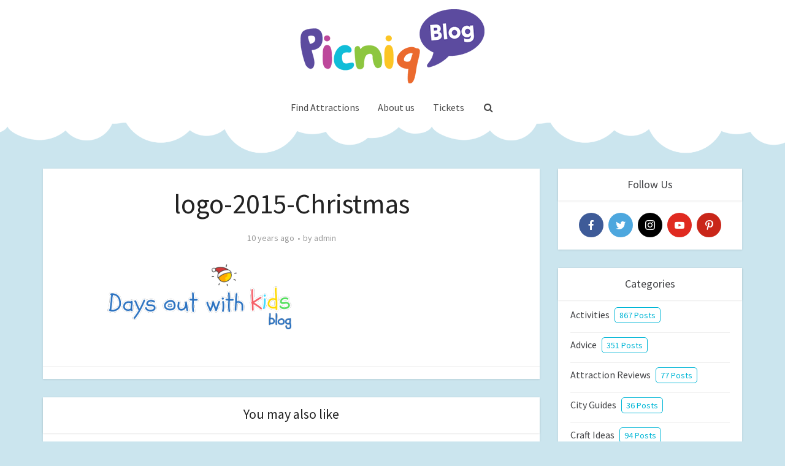

--- FILE ---
content_type: text/html; charset=UTF-8
request_url: https://blog.picniq.co.uk/where-to-meet-a-real-rudolph-this-christmas/logo-2015-christmas/
body_size: 18274
content:
<!DOCTYPE html>
<html lang="en-US" class="no-js no-svg">

<head>

<meta http-equiv="Content-Type" content="text/html; charset=UTF-8" />
<meta name="viewport" content="user-scalable=yes, width=device-width, initial-scale=1.0, maximum-scale=1, minimum-scale=1">
<link rel="profile" href="https://gmpg.org/xfn/11" />

<!-- Manifest added by SuperPWA - Progressive Web Apps Plugin For WordPress -->
<link rel="manifest" href="/superpwa-manifest-nginx.json">
<meta name="theme-color" content="#ffffff">
<!-- / SuperPWA.com -->
<meta name='robots' content='index, follow, max-image-preview:large, max-snippet:-1, max-video-preview:-1' />

	<!-- This site is optimized with the Yoast SEO plugin v19.13 - https://yoast.com/wordpress/plugins/seo/ -->
	<title>logo-2015-Christmas - Picniq Blog</title>
	<link rel="canonical" href="https://blog.picniq.co.uk/where-to-meet-a-real-rudolph-this-christmas/logo-2015-christmas/" />
	<meta property="og:locale" content="en_US" />
	<meta property="og:type" content="article" />
	<meta property="og:title" content="logo-2015-Christmas - Picniq Blog" />
	<meta property="og:url" content="https://blog.picniq.co.uk/where-to-meet-a-real-rudolph-this-christmas/logo-2015-christmas/" />
	<meta property="og:site_name" content="Picniq Blog" />
	<meta property="article:publisher" content="https://www.facebook.com/PicniqUK" />
	<meta property="article:modified_time" content="2015-12-01T11:04:17+00:00" />
	<meta property="og:image" content="https://blog.picniq.co.uk/where-to-meet-a-real-rudolph-this-christmas/logo-2015-christmas" />
	<meta property="og:image:width" content="436" />
	<meta property="og:image:height" content="155" />
	<meta property="og:image:type" content="image/png" />
	<meta name="twitter:card" content="summary_large_image" />
	<meta name="twitter:site" content="@PicniqUK" />
	<script type="application/ld+json" class="yoast-schema-graph">{"@context":"https://schema.org","@graph":[{"@type":"WebPage","@id":"https://blog.picniq.co.uk/where-to-meet-a-real-rudolph-this-christmas/logo-2015-christmas/","url":"https://blog.picniq.co.uk/where-to-meet-a-real-rudolph-this-christmas/logo-2015-christmas/","name":"logo-2015-Christmas - Picniq Blog","isPartOf":{"@id":"https://blog.picniq.co.uk/#website"},"primaryImageOfPage":{"@id":"https://blog.picniq.co.uk/where-to-meet-a-real-rudolph-this-christmas/logo-2015-christmas/#primaryimage"},"image":{"@id":"https://blog.picniq.co.uk/where-to-meet-a-real-rudolph-this-christmas/logo-2015-christmas/#primaryimage"},"thumbnailUrl":"https://blog.picniq.co.uk/wp-content/uploads/2015/12/logo-2015-Christmas.png","datePublished":"2015-12-01T09:37:43+00:00","dateModified":"2015-12-01T11:04:17+00:00","breadcrumb":{"@id":"https://blog.picniq.co.uk/where-to-meet-a-real-rudolph-this-christmas/logo-2015-christmas/#breadcrumb"},"inLanguage":"en-US","potentialAction":[{"@type":"ReadAction","target":["https://blog.picniq.co.uk/where-to-meet-a-real-rudolph-this-christmas/logo-2015-christmas/"]}]},{"@type":"ImageObject","inLanguage":"en-US","@id":"https://blog.picniq.co.uk/where-to-meet-a-real-rudolph-this-christmas/logo-2015-christmas/#primaryimage","url":"https://blog.picniq.co.uk/wp-content/uploads/2015/12/logo-2015-Christmas.png","contentUrl":"https://blog.picniq.co.uk/wp-content/uploads/2015/12/logo-2015-Christmas.png","width":436,"height":155},{"@type":"BreadcrumbList","@id":"https://blog.picniq.co.uk/where-to-meet-a-real-rudolph-this-christmas/logo-2015-christmas/#breadcrumb","itemListElement":[{"@type":"ListItem","position":1,"name":"Home","item":"https://blog.picniq.co.uk/"},{"@type":"ListItem","position":2,"name":"Where To Meet A Real Rudolph This Christmas","item":"https://blog.picniq.co.uk/where-to-meet-a-real-rudolph-this-christmas/"},{"@type":"ListItem","position":3,"name":"logo-2015-Christmas"}]},{"@type":"WebSite","@id":"https://blog.picniq.co.uk/#website","url":"https://blog.picniq.co.uk/","name":"Picniq Blog","description":"View great activity inspiration, craft and days out ideas on the Picniq Blog","potentialAction":[{"@type":"SearchAction","target":{"@type":"EntryPoint","urlTemplate":"https://blog.picniq.co.uk/?s={search_term_string}"},"query-input":"required name=search_term_string"}],"inLanguage":"en-US"}]}</script>
	<!-- / Yoast SEO plugin. -->


<script type="71539446797778216eb3f0da-application/javascript">console.log('PixelYourSite Free version 9.3.2');</script>
<link rel='dns-prefetch' href='//fonts.googleapis.com' />
<link rel='dns-prefetch' href='//cdn.openshareweb.com' />
<link rel='dns-prefetch' href='//cdn.shareaholic.net' />
<link rel='dns-prefetch' href='//www.shareaholic.net' />
<link rel='dns-prefetch' href='//analytics.shareaholic.com' />
<link rel='dns-prefetch' href='//recs.shareaholic.com' />
<link rel='dns-prefetch' href='//partner.shareaholic.com' />
<link rel="alternate" type="application/rss+xml" title="Picniq Blog &raquo; Feed" href="https://blog.picniq.co.uk/feed/" />
<link rel="alternate" type="application/rss+xml" title="Picniq Blog &raquo; Comments Feed" href="https://blog.picniq.co.uk/comments/feed/" />
<!-- Shareaholic - https://www.shareaholic.com -->
<link rel='preload' href='//cdn.shareaholic.net/assets/pub/shareaholic.js' as='script'/>
<script data-no-minify='1' data-cfasync='false'>
_SHR_SETTINGS = {"endpoints":{"local_recs_url":"https:\/\/blog.picniq.co.uk\/wp-admin\/admin-ajax.php?action=shareaholic_permalink_related","ajax_url":"https:\/\/blog.picniq.co.uk\/wp-admin\/admin-ajax.php","share_counts_url":"https:\/\/blog.picniq.co.uk\/wp-admin\/admin-ajax.php?action=shareaholic_share_counts_api"},"site_id":"2f986f98b14a4917b1f29f043ebabcc6","url_components":{"year":"2015","monthnum":"12","day":"01","hour":"09","minute":"37","second":"43","post_id":"8266","postname":"logo-2015-christmas","category":"activities"}};
</script>
<script data-no-minify='1' data-cfasync='false' src='//cdn.shareaholic.net/assets/pub/shareaholic.js' data-shr-siteid='2f986f98b14a4917b1f29f043ebabcc6' async ></script>

<!-- Shareaholic Content Tags -->
<meta name='shareaholic:site_name' content='Picniq Blog' />
<meta name='shareaholic:language' content='en-US' />
<meta name='shareaholic:url' content='https://blog.picniq.co.uk/where-to-meet-a-real-rudolph-this-christmas/logo-2015-christmas/' />
<meta name='shareaholic:keywords' content='cat:days out ideas, cat:festive fun, cat:themed fun, type:attachment' />
<meta name='shareaholic:article_published_time' content='2015-12-01T09:37:43+00:00' />
<meta name='shareaholic:article_modified_time' content='2015-12-01T11:04:17+00:00' />
<meta name='shareaholic:shareable_page' content='true' />
<meta name='shareaholic:article_visibility' content='private' />
<meta name='shareaholic:article_author_name' content='admin' />
<meta name='shareaholic:site_id' content='2f986f98b14a4917b1f29f043ebabcc6' />
<meta name='shareaholic:wp_version' content='9.7.13' />

<!-- Shareaholic Content Tags End -->

<!-- Shareaholic Open Graph Tags -->
<meta property='og:image' content='https://blog.picniq.co.uk/wp-content/uploads/2015/12/logo-2015-Christmas-150x150.png' />
<!-- Shareaholic Open Graph Tags End -->
<script type="71539446797778216eb3f0da-text/javascript">
window._wpemojiSettings = {"baseUrl":"https:\/\/s.w.org\/images\/core\/emoji\/14.0.0\/72x72\/","ext":".png","svgUrl":"https:\/\/s.w.org\/images\/core\/emoji\/14.0.0\/svg\/","svgExt":".svg","source":{"concatemoji":"https:\/\/blog.picniq.co.uk\/wp-includes\/js\/wp-emoji-release.min.js?ver=6.1.9"}};
/*! This file is auto-generated */
!function(e,a,t){var n,r,o,i=a.createElement("canvas"),p=i.getContext&&i.getContext("2d");function s(e,t){var a=String.fromCharCode,e=(p.clearRect(0,0,i.width,i.height),p.fillText(a.apply(this,e),0,0),i.toDataURL());return p.clearRect(0,0,i.width,i.height),p.fillText(a.apply(this,t),0,0),e===i.toDataURL()}function c(e){var t=a.createElement("script");t.src=e,t.defer=t.type="text/javascript",a.getElementsByTagName("head")[0].appendChild(t)}for(o=Array("flag","emoji"),t.supports={everything:!0,everythingExceptFlag:!0},r=0;r<o.length;r++)t.supports[o[r]]=function(e){if(p&&p.fillText)switch(p.textBaseline="top",p.font="600 32px Arial",e){case"flag":return s([127987,65039,8205,9895,65039],[127987,65039,8203,9895,65039])?!1:!s([55356,56826,55356,56819],[55356,56826,8203,55356,56819])&&!s([55356,57332,56128,56423,56128,56418,56128,56421,56128,56430,56128,56423,56128,56447],[55356,57332,8203,56128,56423,8203,56128,56418,8203,56128,56421,8203,56128,56430,8203,56128,56423,8203,56128,56447]);case"emoji":return!s([129777,127995,8205,129778,127999],[129777,127995,8203,129778,127999])}return!1}(o[r]),t.supports.everything=t.supports.everything&&t.supports[o[r]],"flag"!==o[r]&&(t.supports.everythingExceptFlag=t.supports.everythingExceptFlag&&t.supports[o[r]]);t.supports.everythingExceptFlag=t.supports.everythingExceptFlag&&!t.supports.flag,t.DOMReady=!1,t.readyCallback=function(){t.DOMReady=!0},t.supports.everything||(n=function(){t.readyCallback()},a.addEventListener?(a.addEventListener("DOMContentLoaded",n,!1),e.addEventListener("load",n,!1)):(e.attachEvent("onload",n),a.attachEvent("onreadystatechange",function(){"complete"===a.readyState&&t.readyCallback()})),(e=t.source||{}).concatemoji?c(e.concatemoji):e.wpemoji&&e.twemoji&&(c(e.twemoji),c(e.wpemoji)))}(window,document,window._wpemojiSettings);
</script>
<style type="text/css">
img.wp-smiley,
img.emoji {
	display: inline !important;
	border: none !important;
	box-shadow: none !important;
	height: 1em !important;
	width: 1em !important;
	margin: 0 0.07em !important;
	vertical-align: -0.1em !important;
	background: none !important;
	padding: 0 !important;
}
</style>
	<link rel='stylesheet' id='wp-block-library-css' href='https://blog.picniq.co.uk/wp-includes/css/dist/block-library/style.min.css?ver=6.1.9' type='text/css' media='all' />
<link rel='stylesheet' id='bb-tcs-editor-style-shared-css' href='https://blog.picniq.co.uk/wp-content/editor-style-shared.css' type='text/css' media='all' />
<link rel='stylesheet' id='classic-theme-styles-css' href='https://blog.picniq.co.uk/wp-includes/css/classic-themes.min.css?ver=1' type='text/css' media='all' />
<style id='global-styles-inline-css' type='text/css'>
body{--wp--preset--color--black: #000000;--wp--preset--color--cyan-bluish-gray: #abb8c3;--wp--preset--color--white: #ffffff;--wp--preset--color--pale-pink: #f78da7;--wp--preset--color--vivid-red: #cf2e2e;--wp--preset--color--luminous-vivid-orange: #ff6900;--wp--preset--color--luminous-vivid-amber: #fcb900;--wp--preset--color--light-green-cyan: #7bdcb5;--wp--preset--color--vivid-green-cyan: #00d084;--wp--preset--color--pale-cyan-blue: #8ed1fc;--wp--preset--color--vivid-cyan-blue: #0693e3;--wp--preset--color--vivid-purple: #9b51e0;--wp--preset--color--vce-acc: #33c3ff;--wp--preset--color--vce-meta: #9b9b9b;--wp--preset--color--vce-txt: #444444;--wp--preset--color--vce-bg: #ffffff;--wp--preset--color--vce-cat-0: ;--wp--preset--gradient--vivid-cyan-blue-to-vivid-purple: linear-gradient(135deg,rgba(6,147,227,1) 0%,rgb(155,81,224) 100%);--wp--preset--gradient--light-green-cyan-to-vivid-green-cyan: linear-gradient(135deg,rgb(122,220,180) 0%,rgb(0,208,130) 100%);--wp--preset--gradient--luminous-vivid-amber-to-luminous-vivid-orange: linear-gradient(135deg,rgba(252,185,0,1) 0%,rgba(255,105,0,1) 100%);--wp--preset--gradient--luminous-vivid-orange-to-vivid-red: linear-gradient(135deg,rgba(255,105,0,1) 0%,rgb(207,46,46) 100%);--wp--preset--gradient--very-light-gray-to-cyan-bluish-gray: linear-gradient(135deg,rgb(238,238,238) 0%,rgb(169,184,195) 100%);--wp--preset--gradient--cool-to-warm-spectrum: linear-gradient(135deg,rgb(74,234,220) 0%,rgb(151,120,209) 20%,rgb(207,42,186) 40%,rgb(238,44,130) 60%,rgb(251,105,98) 80%,rgb(254,248,76) 100%);--wp--preset--gradient--blush-light-purple: linear-gradient(135deg,rgb(255,206,236) 0%,rgb(152,150,240) 100%);--wp--preset--gradient--blush-bordeaux: linear-gradient(135deg,rgb(254,205,165) 0%,rgb(254,45,45) 50%,rgb(107,0,62) 100%);--wp--preset--gradient--luminous-dusk: linear-gradient(135deg,rgb(255,203,112) 0%,rgb(199,81,192) 50%,rgb(65,88,208) 100%);--wp--preset--gradient--pale-ocean: linear-gradient(135deg,rgb(255,245,203) 0%,rgb(182,227,212) 50%,rgb(51,167,181) 100%);--wp--preset--gradient--electric-grass: linear-gradient(135deg,rgb(202,248,128) 0%,rgb(113,206,126) 100%);--wp--preset--gradient--midnight: linear-gradient(135deg,rgb(2,3,129) 0%,rgb(40,116,252) 100%);--wp--preset--duotone--dark-grayscale: url('#wp-duotone-dark-grayscale');--wp--preset--duotone--grayscale: url('#wp-duotone-grayscale');--wp--preset--duotone--purple-yellow: url('#wp-duotone-purple-yellow');--wp--preset--duotone--blue-red: url('#wp-duotone-blue-red');--wp--preset--duotone--midnight: url('#wp-duotone-midnight');--wp--preset--duotone--magenta-yellow: url('#wp-duotone-magenta-yellow');--wp--preset--duotone--purple-green: url('#wp-duotone-purple-green');--wp--preset--duotone--blue-orange: url('#wp-duotone-blue-orange');--wp--preset--font-size--small: 13px;--wp--preset--font-size--medium: 20px;--wp--preset--font-size--large: 21px;--wp--preset--font-size--x-large: 42px;--wp--preset--font-size--normal: 16px;--wp--preset--font-size--huge: 28px;--wp--preset--spacing--20: 0.44rem;--wp--preset--spacing--30: 0.67rem;--wp--preset--spacing--40: 1rem;--wp--preset--spacing--50: 1.5rem;--wp--preset--spacing--60: 2.25rem;--wp--preset--spacing--70: 3.38rem;--wp--preset--spacing--80: 5.06rem;}:where(.is-layout-flex){gap: 0.5em;}body .is-layout-flow > .alignleft{float: left;margin-inline-start: 0;margin-inline-end: 2em;}body .is-layout-flow > .alignright{float: right;margin-inline-start: 2em;margin-inline-end: 0;}body .is-layout-flow > .aligncenter{margin-left: auto !important;margin-right: auto !important;}body .is-layout-constrained > .alignleft{float: left;margin-inline-start: 0;margin-inline-end: 2em;}body .is-layout-constrained > .alignright{float: right;margin-inline-start: 2em;margin-inline-end: 0;}body .is-layout-constrained > .aligncenter{margin-left: auto !important;margin-right: auto !important;}body .is-layout-constrained > :where(:not(.alignleft):not(.alignright):not(.alignfull)){max-width: var(--wp--style--global--content-size);margin-left: auto !important;margin-right: auto !important;}body .is-layout-constrained > .alignwide{max-width: var(--wp--style--global--wide-size);}body .is-layout-flex{display: flex;}body .is-layout-flex{flex-wrap: wrap;align-items: center;}body .is-layout-flex > *{margin: 0;}:where(.wp-block-columns.is-layout-flex){gap: 2em;}.has-black-color{color: var(--wp--preset--color--black) !important;}.has-cyan-bluish-gray-color{color: var(--wp--preset--color--cyan-bluish-gray) !important;}.has-white-color{color: var(--wp--preset--color--white) !important;}.has-pale-pink-color{color: var(--wp--preset--color--pale-pink) !important;}.has-vivid-red-color{color: var(--wp--preset--color--vivid-red) !important;}.has-luminous-vivid-orange-color{color: var(--wp--preset--color--luminous-vivid-orange) !important;}.has-luminous-vivid-amber-color{color: var(--wp--preset--color--luminous-vivid-amber) !important;}.has-light-green-cyan-color{color: var(--wp--preset--color--light-green-cyan) !important;}.has-vivid-green-cyan-color{color: var(--wp--preset--color--vivid-green-cyan) !important;}.has-pale-cyan-blue-color{color: var(--wp--preset--color--pale-cyan-blue) !important;}.has-vivid-cyan-blue-color{color: var(--wp--preset--color--vivid-cyan-blue) !important;}.has-vivid-purple-color{color: var(--wp--preset--color--vivid-purple) !important;}.has-black-background-color{background-color: var(--wp--preset--color--black) !important;}.has-cyan-bluish-gray-background-color{background-color: var(--wp--preset--color--cyan-bluish-gray) !important;}.has-white-background-color{background-color: var(--wp--preset--color--white) !important;}.has-pale-pink-background-color{background-color: var(--wp--preset--color--pale-pink) !important;}.has-vivid-red-background-color{background-color: var(--wp--preset--color--vivid-red) !important;}.has-luminous-vivid-orange-background-color{background-color: var(--wp--preset--color--luminous-vivid-orange) !important;}.has-luminous-vivid-amber-background-color{background-color: var(--wp--preset--color--luminous-vivid-amber) !important;}.has-light-green-cyan-background-color{background-color: var(--wp--preset--color--light-green-cyan) !important;}.has-vivid-green-cyan-background-color{background-color: var(--wp--preset--color--vivid-green-cyan) !important;}.has-pale-cyan-blue-background-color{background-color: var(--wp--preset--color--pale-cyan-blue) !important;}.has-vivid-cyan-blue-background-color{background-color: var(--wp--preset--color--vivid-cyan-blue) !important;}.has-vivid-purple-background-color{background-color: var(--wp--preset--color--vivid-purple) !important;}.has-black-border-color{border-color: var(--wp--preset--color--black) !important;}.has-cyan-bluish-gray-border-color{border-color: var(--wp--preset--color--cyan-bluish-gray) !important;}.has-white-border-color{border-color: var(--wp--preset--color--white) !important;}.has-pale-pink-border-color{border-color: var(--wp--preset--color--pale-pink) !important;}.has-vivid-red-border-color{border-color: var(--wp--preset--color--vivid-red) !important;}.has-luminous-vivid-orange-border-color{border-color: var(--wp--preset--color--luminous-vivid-orange) !important;}.has-luminous-vivid-amber-border-color{border-color: var(--wp--preset--color--luminous-vivid-amber) !important;}.has-light-green-cyan-border-color{border-color: var(--wp--preset--color--light-green-cyan) !important;}.has-vivid-green-cyan-border-color{border-color: var(--wp--preset--color--vivid-green-cyan) !important;}.has-pale-cyan-blue-border-color{border-color: var(--wp--preset--color--pale-cyan-blue) !important;}.has-vivid-cyan-blue-border-color{border-color: var(--wp--preset--color--vivid-cyan-blue) !important;}.has-vivid-purple-border-color{border-color: var(--wp--preset--color--vivid-purple) !important;}.has-vivid-cyan-blue-to-vivid-purple-gradient-background{background: var(--wp--preset--gradient--vivid-cyan-blue-to-vivid-purple) !important;}.has-light-green-cyan-to-vivid-green-cyan-gradient-background{background: var(--wp--preset--gradient--light-green-cyan-to-vivid-green-cyan) !important;}.has-luminous-vivid-amber-to-luminous-vivid-orange-gradient-background{background: var(--wp--preset--gradient--luminous-vivid-amber-to-luminous-vivid-orange) !important;}.has-luminous-vivid-orange-to-vivid-red-gradient-background{background: var(--wp--preset--gradient--luminous-vivid-orange-to-vivid-red) !important;}.has-very-light-gray-to-cyan-bluish-gray-gradient-background{background: var(--wp--preset--gradient--very-light-gray-to-cyan-bluish-gray) !important;}.has-cool-to-warm-spectrum-gradient-background{background: var(--wp--preset--gradient--cool-to-warm-spectrum) !important;}.has-blush-light-purple-gradient-background{background: var(--wp--preset--gradient--blush-light-purple) !important;}.has-blush-bordeaux-gradient-background{background: var(--wp--preset--gradient--blush-bordeaux) !important;}.has-luminous-dusk-gradient-background{background: var(--wp--preset--gradient--luminous-dusk) !important;}.has-pale-ocean-gradient-background{background: var(--wp--preset--gradient--pale-ocean) !important;}.has-electric-grass-gradient-background{background: var(--wp--preset--gradient--electric-grass) !important;}.has-midnight-gradient-background{background: var(--wp--preset--gradient--midnight) !important;}.has-small-font-size{font-size: var(--wp--preset--font-size--small) !important;}.has-medium-font-size{font-size: var(--wp--preset--font-size--medium) !important;}.has-large-font-size{font-size: var(--wp--preset--font-size--large) !important;}.has-x-large-font-size{font-size: var(--wp--preset--font-size--x-large) !important;}
.wp-block-navigation a:where(:not(.wp-element-button)){color: inherit;}
:where(.wp-block-columns.is-layout-flex){gap: 2em;}
.wp-block-pullquote{font-size: 1.5em;line-height: 1.6;}
</style>
<link rel='stylesheet' id='contact-form-7-css' href='https://blog.picniq.co.uk/wp-content/plugins/contact-form-7/includes/css/styles.css?ver=5.7.2' type='text/css' media='all' />
<link rel='stylesheet' id='mabel-wheel-of-fortune-css' href='https://blog.picniq.co.uk/wp-content/plugins/mabel-wheel-of-fortune/public/css/public.min.css?ver=3.2.8' type='text/css' media='all' />
<link rel='stylesheet' id='vce-fonts-css' href='https://fonts.googleapis.com/css?family=Source+Sans+Pro%3A400&#038;subset=latin&#038;ver=2.9.2' type='text/css' media='all' />
<link rel='stylesheet' id='vce-style-css' href='https://blog.picniq.co.uk/wp-content/themes/voice/assets/css/min.css?ver=2.9.2' type='text/css' media='all' />
<style id='vce-style-inline-css' type='text/css'>
body, button, input, select, textarea {font-size: 1.6rem;}.vce-single .entry-headline p{font-size: 2.2rem;}.main-navigation a{font-size: 1.6rem;}.sidebar .widget-title{font-size: 1.8rem;}.sidebar .widget, .vce-lay-c .entry-content, .vce-lay-h .entry-content {font-size: 1.4rem;}.vce-featured-link-article{font-size: 5.2rem;}.vce-featured-grid-big.vce-featured-grid .vce-featured-link-article{font-size: 3.4rem;}.vce-featured-grid .vce-featured-link-article{font-size: 2.2rem;}h1 { font-size: 4.5rem; }h2 { font-size: 3.5rem; }h3 { font-size: 3.0rem; }h4 { font-size: 2.5rem; }h5 { font-size: 2.0rem; }h6 { font-size: 1.8rem; }.comment-reply-title, .main-box-title{font-size: 2.2rem;}h1.entry-title{font-size: 4.5rem;}.vce-lay-a .entry-title a{font-size: 3.4rem;}.vce-lay-b .entry-title{font-size: 2.4rem;}.vce-lay-c .entry-title, .vce-sid-none .vce-lay-c .entry-title{font-size: 2.2rem;}.vce-lay-d .entry-title{font-size: 1.5rem;}.vce-lay-e .entry-title{font-size: 1.4rem;}.vce-lay-f .entry-title{font-size: 1.4rem;}.vce-lay-g .entry-title a, .vce-lay-g .entry-title a:hover{font-size: 3.0rem;}.vce-lay-h .entry-title{font-size: 2.4rem;}.entry-meta div,.entry-meta div a,.vce-lay-g .meta-item,.vce-lay-c .meta-item{font-size: 1.4rem;}.vce-lay-d .meta-category a,.vce-lay-d .entry-meta div,.vce-lay-d .entry-meta div a,.vce-lay-e .entry-meta div,.vce-lay-e .entry-meta div a,.vce-lay-e .fn,.vce-lay-e .meta-item{font-size: 1.3rem;}body {background-color:#cbe5ee;background-repeat:no-repeat;background-size:contain;background-attachment:scroll;background-position:center center;}body,.mks_author_widget h3,.site-description,.meta-category a,textarea {font-family: 'Source Sans Pro';font-weight: 400;}h1,h2,h3,h4,h5,h6,blockquote,.vce-post-link,.site-title,.site-title a,.main-box-title,.comment-reply-title,.entry-title a,.vce-single .entry-headline p,.vce-prev-next-link,.author-title,.mks_pullquote,.widget_rss ul li .rsswidget,#bbpress-forums .bbp-forum-title,#bbpress-forums .bbp-topic-permalink {font-family: 'Source Sans Pro';font-weight: 400;}.main-navigation a,.sidr a{font-family: 'Source Sans Pro';font-weight: 400;}.vce-single .entry-content,.vce-single .entry-headline,.vce-single .entry-footer,.vce-share-bar {width: 600px;}.vce-lay-a .lay-a-content{width: 600px;max-width: 600px;}.vce-page .entry-content,.vce-page .entry-title-page {width: 600px;}.vce-sid-none .vce-single .entry-content,.vce-sid-none .vce-single .entry-headline,.vce-sid-none .vce-single .entry-footer {width: 600px;}.vce-sid-none .vce-page .entry-content,.vce-sid-none .vce-page .entry-title-page,.error404 .entry-content {width: 600px;max-width: 600px;}body, button, input, select, textarea{color: #444444;}h1,h2,h3,h4,h5,h6,.entry-title a,.prev-next-nav a,#bbpress-forums .bbp-forum-title, #bbpress-forums .bbp-topic-permalink,.woocommerce ul.products li.product .price .amount{color: #232323;}a,.entry-title a:hover,.vce-prev-next-link:hover,.vce-author-links a:hover,.required,.error404 h4,.prev-next-nav a:hover,#bbpress-forums .bbp-forum-title:hover, #bbpress-forums .bbp-topic-permalink:hover,.woocommerce ul.products li.product h3:hover,.woocommerce ul.products li.product h3:hover mark,.main-box-title a:hover{color: #33c3ff;}.vce-square,.vce-main-content .mejs-controls .mejs-time-rail .mejs-time-current,button,input[type="button"],input[type="reset"],input[type="submit"],.vce-button,.pagination-wapper a,#vce-pagination .next.page-numbers,#vce-pagination .prev.page-numbers,#vce-pagination .page-numbers,#vce-pagination .page-numbers.current,.vce-link-pages a,#vce-pagination a,.vce-load-more a,.vce-slider-pagination .owl-nav > div,.vce-mega-menu-posts-wrap .owl-nav > div,.comment-reply-link:hover,.vce-featured-section a,.vce-lay-g .vce-featured-info .meta-category a,.vce-404-menu a,.vce-post.sticky .meta-image:before,#vce-pagination .page-numbers:hover,#bbpress-forums .bbp-pagination .current,#bbpress-forums .bbp-pagination a:hover,.woocommerce #respond input#submit,.woocommerce a.button,.woocommerce button.button,.woocommerce input.button,.woocommerce ul.products li.product .added_to_cart,.woocommerce #respond input#submit:hover,.woocommerce a.button:hover,.woocommerce button.button:hover,.woocommerce input.button:hover,.woocommerce ul.products li.product .added_to_cart:hover,.woocommerce #respond input#submit.alt,.woocommerce a.button.alt,.woocommerce button.button.alt,.woocommerce input.button.alt,.woocommerce #respond input#submit.alt:hover, .woocommerce a.button.alt:hover, .woocommerce button.button.alt:hover, .woocommerce input.button.alt:hover,.woocommerce span.onsale,.woocommerce .widget_price_filter .ui-slider .ui-slider-range,.woocommerce .widget_price_filter .ui-slider .ui-slider-handle,.comments-holder .navigation .page-numbers.current,.vce-lay-a .vce-read-more:hover,.vce-lay-c .vce-read-more:hover{background-color: #33c3ff;}#vce-pagination .page-numbers,.comments-holder .navigation .page-numbers{background: transparent;color: #33c3ff;border: 1px solid #33c3ff;}.comments-holder .navigation .page-numbers:hover{background: #33c3ff;border: 1px solid #33c3ff;}.bbp-pagination-links a{background: transparent;color: #33c3ff;border: 1px solid #33c3ff !important;}#vce-pagination .page-numbers.current,.bbp-pagination-links span.current,.comments-holder .navigation .page-numbers.current{border: 1px solid #33c3ff;}.widget_categories .cat-item:before,.widget_categories .cat-item .count{background: #33c3ff;}.comment-reply-link,.vce-lay-a .vce-read-more,.vce-lay-c .vce-read-more{border: 1px solid #33c3ff;}.entry-meta div,.entry-meta-count,.entry-meta div a,.comment-metadata a,.meta-category span,.meta-author-wrapped,.wp-caption .wp-caption-text,.widget_rss .rss-date,.sidebar cite,.site-footer cite,.sidebar .vce-post-list .entry-meta div,.sidebar .vce-post-list .entry-meta div a,.sidebar .vce-post-list .fn,.sidebar .vce-post-list .fn a,.site-footer .vce-post-list .entry-meta div,.site-footer .vce-post-list .entry-meta div a,.site-footer .vce-post-list .fn,.site-footer .vce-post-list .fn a,#bbpress-forums .bbp-topic-started-by,#bbpress-forums .bbp-topic-started-in,#bbpress-forums .bbp-forum-info .bbp-forum-content,#bbpress-forums p.bbp-topic-meta,span.bbp-admin-links a,.bbp-reply-post-date,#bbpress-forums li.bbp-header,#bbpress-forums li.bbp-footer,.woocommerce .woocommerce-result-count,.woocommerce .product_meta{color: #9b9b9b;}.main-box-title, .comment-reply-title, .main-box-head{background: #ffffff;color: #232323;}.main-box-title a{color: #232323;}.sidebar .widget .widget-title a{color: #232323;}.main-box,.comment-respond,.prev-next-nav{background: #ffffff;}.vce-post,ul.comment-list > li.comment,.main-box-single,.ie8 .vce-single,#disqus_thread,.vce-author-card,.vce-author-card .vce-content-outside,.mks-bredcrumbs-container,ul.comment-list > li.pingback{background: #ffffff;}.mks_tabs.horizontal .mks_tab_nav_item.active{border-bottom: 1px solid #ffffff;}.mks_tabs.horizontal .mks_tab_item,.mks_tabs.vertical .mks_tab_nav_item.active,.mks_tabs.horizontal .mks_tab_nav_item.active{background: #ffffff;}.mks_tabs.vertical .mks_tab_nav_item.active{border-right: 1px solid #ffffff;}#vce-pagination,.vce-slider-pagination .owl-controls,.vce-content-outside,.comments-holder .navigation{background: #ffffff;}.sidebar .widget-title{background: #ffffff;color: #424346;}.sidebar .widget{background: #ffffff;}.sidebar .widget,.sidebar .widget li a,.sidebar .mks_author_widget h3 a,.sidebar .mks_author_widget h3,.sidebar .vce-search-form .vce-search-input,.sidebar .vce-search-form .vce-search-input:focus{color: #424346;}.sidebar .widget li a:hover,.sidebar .widget a,.widget_nav_menu li.menu-item-has-children:hover:after,.widget_pages li.page_item_has_children:hover:after{color: #00b6d6;}.sidebar .tagcloud a {border: 1px solid #00b6d6;}.sidebar .mks_author_link,.sidebar .tagcloud a:hover,.sidebar .mks_themeforest_widget .more,.sidebar button,.sidebar input[type="button"],.sidebar input[type="reset"],.sidebar input[type="submit"],.sidebar .vce-button,.sidebar .bbp_widget_login .button{background-color: #00b6d6;}.sidebar .mks_author_widget .mks_autor_link_wrap,.sidebar .mks_themeforest_widget .mks_read_more,.widget .meks-instagram-follow-link {background: #ffffff;}.sidebar #wp-calendar caption,.sidebar .recentcomments,.sidebar .post-date,.sidebar #wp-calendar tbody{color: rgba(66,67,70,0.7);}.site-footer{background: #ffffff;}.site-footer .widget-title{color: #424346;}.site-footer,.site-footer .widget,.site-footer .widget li a,.site-footer .mks_author_widget h3 a,.site-footer .mks_author_widget h3,.site-footer .vce-search-form .vce-search-input,.site-footer .vce-search-form .vce-search-input:focus{color: #424346;}.site-footer .widget li a:hover,.site-footer .widget a,.site-info a{color: #00b6d6;}.site-footer .tagcloud a {border: 1px solid #00b6d6;}.site-footer .mks_author_link,.site-footer .mks_themeforest_widget .more,.site-footer button,.site-footer input[type="button"],.site-footer input[type="reset"],.site-footer input[type="submit"],.site-footer .vce-button,.site-footer .tagcloud a:hover{background-color: #00b6d6;}.site-footer #wp-calendar caption,.site-footer .recentcomments,.site-footer .post-date,.site-footer #wp-calendar tbody,.site-footer .site-info{color: rgba(66,67,70,0.7);}.top-header,.top-nav-menu li .sub-menu{background: #ffffff;}.top-header,.top-header a{color: #ffffff;}.top-header .vce-search-form .vce-search-input,.top-header .vce-search-input:focus,.top-header .vce-search-submit{color: #ffffff;}.top-header .vce-search-form .vce-search-input::-webkit-input-placeholder { color: #ffffff;}.top-header .vce-search-form .vce-search-input:-moz-placeholder { color: #ffffff;}.top-header .vce-search-form .vce-search-input::-moz-placeholder { color: #ffffff;}.top-header .vce-search-form .vce-search-input:-ms-input-placeholder { color: #ffffff;}.header-1-wrapper{height: 150px;padding-top: 15px;}.header-2-wrapper,.header-3-wrapper{height: 150px;}.header-2-wrapper .site-branding,.header-3-wrapper .site-branding{top: 15px;left: 0px;}.site-title a, .site-title a:hover{color: #232323;}.site-description{color: #aaaaaa;}.main-header{background-color: #ffffff;}.header-bottom-wrapper{background: #ffffff;}.vce-header-ads{margin: 30px 0;}.header-3-wrapper .nav-menu > li > a{padding: 65px 15px;}.header-sticky,.sidr{background: rgba(255,255,255,0.95);}.ie8 .header-sticky{background: #ffffff;}.main-navigation a,.nav-menu .vce-mega-menu > .sub-menu > li > a,.sidr li a,.vce-menu-parent{color: #4a4a4a;}.nav-menu > li:hover > a,.nav-menu > .current_page_item > a,.nav-menu > .current-menu-item > a,.nav-menu > .current-menu-ancestor > a,.main-navigation a.vce-item-selected,.main-navigation ul ul li:hover > a,.nav-menu ul .current-menu-item a,.nav-menu ul .current_page_item a,.vce-menu-parent:hover,.sidr li a:hover,.sidr li.sidr-class-current_page_item > a,.main-navigation li.current-menu-item.fa:before,.vce-responsive-nav{color: #00b6d6;}#sidr-id-vce_main_navigation_menu .soc-nav-menu li a:hover {color: #ffffff;}.nav-menu > li:hover > a,.nav-menu > .current_page_item > a,.nav-menu > .current-menu-item > a,.nav-menu > .current-menu-ancestor > a,.main-navigation a.vce-item-selected,.main-navigation ul ul,.header-sticky .nav-menu > .current_page_item:hover > a,.header-sticky .nav-menu > .current-menu-item:hover > a,.header-sticky .nav-menu > .current-menu-ancestor:hover > a,.header-sticky .main-navigation a.vce-item-selected:hover{background-color: #ffffff;}.search-header-wrap ul {border-top: 2px solid #00b6d6;}.vce-cart-icon a.vce-custom-cart span,.sidr-class-vce-custom-cart .sidr-class-vce-cart-count {background: #00b6d6;font-family: 'Source Sans Pro';}.vce-border-top .main-box-title{border-top: 2px solid #33c3ff;}.tagcloud a:hover,.sidebar .widget .mks_author_link,.sidebar .widget.mks_themeforest_widget .more,.site-footer .widget .mks_author_link,.site-footer .widget.mks_themeforest_widget .more,.vce-lay-g .entry-meta div,.vce-lay-g .fn,.vce-lay-g .fn a{color: #FFF;}.vce-featured-header .vce-featured-header-background{opacity: 0.5}.vce-featured-grid .vce-featured-header-background,.vce-post-big .vce-post-img:after,.vce-post-slider .vce-post-img:after{opacity: 0.5}.vce-featured-grid .owl-item:hover .vce-grid-text .vce-featured-header-background,.vce-post-big li:hover .vce-post-img:after,.vce-post-slider li:hover .vce-post-img:after {opacity: 0.8}.vce-featured-grid.vce-featured-grid-big .vce-featured-header-background,.vce-post-big .vce-post-img:after,.vce-post-slider .vce-post-img:after{opacity: 0.5}.vce-featured-grid.vce-featured-grid-big .owl-item:hover .vce-grid-text .vce-featured-header-background,.vce-post-big li:hover .vce-post-img:after,.vce-post-slider li:hover .vce-post-img:after {opacity: 0.8}#back-top {background: #323232}.sidr input[type=text]{background: rgba(74,74,74,0.1);color: rgba(74,74,74,0.5);}.is-style-solid-color{background-color: #33c3ff;color: #ffffff;}.wp-block-image figcaption{color: #9b9b9b;}.wp-block-cover .wp-block-cover-image-text, .wp-block-cover .wp-block-cover-text, .wp-block-cover h2, .wp-block-cover-image .wp-block-cover-image-text, .wp-block-cover-image .wp-block-cover-text, .wp-block-cover-image h2,p.has-drop-cap:not(:focus)::first-letter,p.wp-block-subhead{font-family: 'Source Sans Pro';font-weight: 400;}.wp-block-cover .wp-block-cover-image-text, .wp-block-cover .wp-block-cover-text, .wp-block-cover h2, .wp-block-cover-image .wp-block-cover-image-text, .wp-block-cover-image .wp-block-cover-text, .wp-block-cover-image h2{font-size: 2.5rem;}p.wp-block-subhead{font-size: 2.2rem;}.wp-block-button__link{background: #33c3ff}.wp-block-search .wp-block-search__button{color: #ffffff}.meta-image:hover a img,.vce-lay-h .img-wrap:hover .meta-image > img,.img-wrp:hover img,.vce-gallery-big:hover img,.vce-gallery .gallery-item:hover img,.wp-block-gallery .blocks-gallery-item:hover img,.vce_posts_widget .vce-post-big li:hover img,.vce-featured-grid .owl-item:hover img,.vce-post-img:hover img,.mega-menu-img:hover img{-webkit-transform: scale(1.1);-moz-transform: scale(1.1);-o-transform: scale(1.1);-ms-transform: scale(1.1);transform: scale(1.1);}.has-small-font-size{ font-size: 1.2rem;}.has-large-font-size{ font-size: 1.9rem;}.has-huge-font-size{ font-size: 2.3rem;}@media(min-width: 671px){.has-small-font-size{ font-size: 1.3rem;}.has-normal-font-size{ font-size: 1.6rem;}.has-large-font-size{ font-size: 2.1rem;}.has-huge-font-size{ font-size: 2.8rem;}}.has-vce-acc-background-color{ background-color: #33c3ff;}.has-vce-acc-color{ color: #33c3ff;}.has-vce-meta-background-color{ background-color: #9b9b9b;}.has-vce-meta-color{ color: #9b9b9b;}.has-vce-txt-background-color{ background-color: #444444;}.has-vce-txt-color{ color: #444444;}.has-vce-bg-background-color{ background-color: #ffffff;}.has-vce-bg-color{ color: #ffffff;}.has-vce-cat-0-background-color{ background-color: ;}.has-vce-cat-0-color{ color: ;}
</style>
<link rel='stylesheet' id='vce_child_load_scripts-css' href='https://blog.picniq.co.uk/wp-content/themes/voice-child/style.css?ver=2.9.2' type='text/css' media='screen' />
<style id='akismet-widget-style-inline-css' type='text/css'>

			.a-stats {
				--akismet-color-mid-green: #357b49;
				--akismet-color-white: #fff;
				--akismet-color-light-grey: #f6f7f7;

				max-width: 350px;
				width: auto;
			}

			.a-stats * {
				all: unset;
				box-sizing: border-box;
			}

			.a-stats strong {
				font-weight: 600;
			}

			.a-stats a.a-stats__link,
			.a-stats a.a-stats__link:visited,
			.a-stats a.a-stats__link:active {
				background: var(--akismet-color-mid-green);
				border: none;
				box-shadow: none;
				border-radius: 8px;
				color: var(--akismet-color-white);
				cursor: pointer;
				display: block;
				font-family: -apple-system, BlinkMacSystemFont, 'Segoe UI', 'Roboto', 'Oxygen-Sans', 'Ubuntu', 'Cantarell', 'Helvetica Neue', sans-serif;
				font-weight: 500;
				padding: 12px;
				text-align: center;
				text-decoration: none;
				transition: all 0.2s ease;
			}

			/* Extra specificity to deal with TwentyTwentyOne focus style */
			.widget .a-stats a.a-stats__link:focus {
				background: var(--akismet-color-mid-green);
				color: var(--akismet-color-white);
				text-decoration: none;
			}

			.a-stats a.a-stats__link:hover {
				filter: brightness(110%);
				box-shadow: 0 4px 12px rgba(0, 0, 0, 0.06), 0 0 2px rgba(0, 0, 0, 0.16);
			}

			.a-stats .count {
				color: var(--akismet-color-white);
				display: block;
				font-size: 1.5em;
				line-height: 1.4;
				padding: 0 13px;
				white-space: nowrap;
			}
		
</style>
<link rel='stylesheet' id='meks-social-widget-css' href='https://blog.picniq.co.uk/wp-content/plugins/meks-smart-social-widget/css/style.css?ver=1.6' type='text/css' media='all' />
<link rel='stylesheet' id='dry_awp_theme_style-css' href='https://blog.picniq.co.uk/wp-content/plugins/advanced-wp-columns/assets/css/awp-columns.css?ver=6.1.9' type='text/css' media='all' />
<style id='dry_awp_theme_style-inline-css' type='text/css'>
@media screen and (max-width: 980px) {	.csColumn {		clear: both !important;		float: none !important;		text-align: center !important;		margin-left:  10% !important;		margin-right: 10% !important;		width: 80% !important;	}	.csColumnGap {		display: none !important;	}}
</style>
<script type="71539446797778216eb3f0da-text/javascript" src='https://blog.picniq.co.uk/wp-includes/js/jquery/jquery.min.js?ver=3.6.1' id='jquery-core-js'></script>
<script type="71539446797778216eb3f0da-text/javascript" src='https://blog.picniq.co.uk/wp-includes/js/jquery/jquery-migrate.min.js?ver=3.3.2' id='jquery-migrate-js'></script>
<script type="71539446797778216eb3f0da-text/javascript" src='https://blog.picniq.co.uk/wp-content/plugins/wp-hide-post/public/js/wp-hide-post-public.js?ver=2.0.10' id='wp-hide-post-js'></script>
<script type="71539446797778216eb3f0da-text/javascript" src='https://blog.picniq.co.uk/wp-content/plugins/pixelyoursite/dist/scripts/jquery.bind-first-0.2.3.min.js?ver=6.1.9' id='jquery-bind-first-js'></script>
<script type="71539446797778216eb3f0da-text/javascript" src='https://blog.picniq.co.uk/wp-content/plugins/pixelyoursite/dist/scripts/js.cookie-2.1.3.min.js?ver=2.1.3' id='js-cookie-js'></script>
<script type="71539446797778216eb3f0da-text/javascript" id='pys-js-extra'>
/* <![CDATA[ */
var pysOptions = {"staticEvents":{"facebook":{"init_event":[{"delay":0,"type":"static","name":"PageView","pixelIds":["960925227266559"],"eventID":"bfac9c87-1b15-4a4b-8f39-c451828618fa","params":{"page_title":"logo-2015-Christmas","post_type":"attachment","post_id":8266,"plugin":"PixelYourSite","user_role":"guest","event_url":"blog.picniq.co.uk\/where-to-meet-a-real-rudolph-this-christmas\/logo-2015-christmas\/"},"e_id":"init_event","ids":[],"hasTimeWindow":false,"timeWindow":0,"woo_order":"","edd_order":""}]}},"dynamicEvents":[],"triggerEvents":[],"triggerEventTypes":[],"facebook":{"pixelIds":["960925227266559"],"advancedMatching":[],"removeMetadata":false,"contentParams":{"post_type":"attachment","post_id":8266,"content_name":"logo-2015-Christmas","tags":"","categories":[]},"commentEventEnabled":true,"wooVariableAsSimple":false,"downloadEnabled":true,"formEventEnabled":true,"ajaxForServerEvent":true,"serverApiEnabled":true,"wooCRSendFromServer":false},"debug":"","siteUrl":"https:\/\/blog.picniq.co.uk","ajaxUrl":"https:\/\/blog.picniq.co.uk\/wp-admin\/admin-ajax.php","ajax_event":"1666d13387","enable_remove_download_url_param":"1","cookie_duration":"7","last_visit_duration":"60","gdpr":{"ajax_enabled":false,"all_disabled_by_api":false,"facebook_disabled_by_api":false,"analytics_disabled_by_api":false,"google_ads_disabled_by_api":false,"pinterest_disabled_by_api":false,"bing_disabled_by_api":false,"facebook_prior_consent_enabled":true,"analytics_prior_consent_enabled":true,"google_ads_prior_consent_enabled":null,"pinterest_prior_consent_enabled":true,"bing_prior_consent_enabled":true,"cookiebot_integration_enabled":false,"cookiebot_facebook_consent_category":"marketing","cookiebot_analytics_consent_category":"statistics","cookiebot_google_ads_consent_category":null,"cookiebot_pinterest_consent_category":"marketing","cookiebot_bing_consent_category":"marketing","consent_magic_integration_enabled":false,"real_cookie_banner_integration_enabled":false,"cookie_notice_integration_enabled":false,"cookie_law_info_integration_enabled":false},"woo":{"enabled":false},"edd":{"enabled":false}};
/* ]]> */
</script>
<script type="71539446797778216eb3f0da-text/javascript" src='https://blog.picniq.co.uk/wp-content/plugins/pixelyoursite/dist/scripts/public.js?ver=9.3.2' id='pys-js'></script>
<link rel="https://api.w.org/" href="https://blog.picniq.co.uk/wp-json/" /><link rel="alternate" type="application/json" href="https://blog.picniq.co.uk/wp-json/wp/v2/media/8266" /><link rel="EditURI" type="application/rsd+xml" title="RSD" href="https://blog.picniq.co.uk/xmlrpc.php?rsd" />
<link rel="wlwmanifest" type="application/wlwmanifest+xml" href="https://blog.picniq.co.uk/wp-includes/wlwmanifest.xml" />
<meta name="generator" content="WordPress 6.1.9" />
<link rel='shortlink' href='https://blog.picniq.co.uk/?p=8266' />
<link rel="alternate" type="application/json+oembed" href="https://blog.picniq.co.uk/wp-json/oembed/1.0/embed?url=https%3A%2F%2Fblog.picniq.co.uk%2Fwhere-to-meet-a-real-rudolph-this-christmas%2Flogo-2015-christmas%2F" />
<link rel="alternate" type="text/xml+oembed" href="https://blog.picniq.co.uk/wp-json/oembed/1.0/embed?url=https%3A%2F%2Fblog.picniq.co.uk%2Fwhere-to-meet-a-real-rudolph-this-christmas%2Flogo-2015-christmas%2F&#038;format=xml" />
<script type="71539446797778216eb3f0da-text/javascript">var ajaxurl = "https://blog.picniq.co.uk/wp-admin/admin-ajax.php";</script>
<!--BEGIN: TRACKING CODE MANAGER (v2.5.0) BY INTELLYWP.COM IN HEAD//-->
<!-- Google Tag Manager -->
<script type="71539446797778216eb3f0da-text/javascript">(function(w,d,s,l,i){w[l]=w[l]||[];w[l].push({'gtm.start':
new Date().getTime(),event:'gtm.js'});var f=d.getElementsByTagName(s)[0],
j=d.createElement(s),dl=l!='dataLayer'?'&l='+l:'';j.async=true;j.src=
'https://www.googletagmanager.com/gtm.js?id='+i+dl;f.parentNode.insertBefore(j,f);
})(window,document,'script','dataLayer','GTM-PMGB4LW');</script>
<!-- End Google Tag Manager -->
<!--END: https://wordpress.org/plugins/tracking-code-manager IN HEAD//--><link rel="manifest" href="/manifest.json" />
  
</head>

<body class="attachment attachment-template-default single single-attachment postid-8266 attachmentid-8266 attachment-png wp-embed-responsive vce-sid-right voice-v_2_9_2 voice-child">
<div id="vce-main">

<header id="header" class="main-header">
<div class="container header-1-wrapper header-main-area">	
		<div class="vce-res-nav">
	<a class="vce-responsive-nav" href="#sidr-main"><i class="fa fa-bars"></i></a>
</div>
<div class="site-branding">
	<span class="site-title"><a href="https://blog.picniq.co.uk/" rel="home" class="has-logo"><picture class="vce-logo"><source media="(min-width: 1024px)" srcset="https://blog.picniq.co.uk/wp-content/uploads/2017/05/Picniq_Blog-small4.png"><source srcset="https://blog.picniq.co.uk/wp-content/uploads/2017/05/Picniq_Blog-small4.png"><img src="https://blog.picniq.co.uk/wp-content/uploads/2017/05/Picniq_Blog-small4.png" alt="Picniq Blog"></picture></a></span></div></div>

<div class="header-bottom-wrapper">
	<div class="container">
		<nav id="site-navigation" class="main-navigation" role="navigation">
	<ul id="vce_main_navigation_menu" class="nav-menu"><li id="menu-item-2827" class="menu-item menu-item-type-custom menu-item-object-custom menu-item-2827"><a target="_blank" rel="noopener" href="https://www.picniq.co.uk/">Find Attractions</a><li id="menu-item-4490" class="menu-item menu-item-type-custom menu-item-object-custom menu-item-4490"><a target="_blank" rel="noopener" href="https://www.picniq.co.uk/about/">About us</a><li id="menu-item-7491" class="menu-item menu-item-type-custom menu-item-object-custom menu-item-7491"><a target="_blank" rel="noopener" href="https://tickets.picniq.co.uk/">Tickets</a><li class="search-header-wrap"><a class="search_header" href="javascript:void(0)"><i class="fa fa-search"></i></a><ul class="search-header-form-ul"><li><form class="vce-search-form" action="https://blog.picniq.co.uk/" method="get">
	<input name="s" class="vce-search-input" size="20" type="text" value="Type here to search..." onfocus="if (!window.__cfRLUnblockHandlers) return false; (this.value == 'Type here to search...') && (this.value = '')" onblur="if (!window.__cfRLUnblockHandlers) return false; (this.value == '') && (this.value = 'Type here to search...')" placeholder="Type here to search..." data-cf-modified-71539446797778216eb3f0da-="" />
		<button type="submit" class="vce-search-submit"><i class="fa fa-search"></i></button> 
</form></li></ul></li></ul></nav>	</div>
</div></header>

	<div id="sticky_header" class="header-sticky">
	<div class="container">
		<div class="vce-res-nav">
	<a class="vce-responsive-nav" href="#sidr-main"><i class="fa fa-bars"></i></a>
</div>
<div class="site-branding">
	<span class="site-title"><a href="https://blog.picniq.co.uk/" rel="home" class="has-logo"><picture class="vce-logo"><source media="(min-width: 1024px)" srcset="https://blog.picniq.co.uk/wp-content/uploads/2017/05/Picniq_Blog-small4.png"><source srcset="https://blog.picniq.co.uk/wp-content/uploads/2017/05/Picniq_Blog-small4.png"><img src="https://blog.picniq.co.uk/wp-content/uploads/2017/05/Picniq_Blog-small4.png" alt="Picniq Blog"></picture></a></span></div>		<nav id="site-navigation" class="main-navigation" role="navigation">
		<ul id="vce_main_navigation_menu" class="nav-menu"><li class="menu-item menu-item-type-custom menu-item-object-custom menu-item-2827"><a target="_blank" rel="noopener" href="https://www.picniq.co.uk/">Find Attractions</a><li class="menu-item menu-item-type-custom menu-item-object-custom menu-item-4490"><a target="_blank" rel="noopener" href="https://www.picniq.co.uk/about/">About us</a><li class="menu-item menu-item-type-custom menu-item-object-custom menu-item-7491"><a target="_blank" rel="noopener" href="https://tickets.picniq.co.uk/">Tickets</a><li class="search-header-wrap"><a class="search_header" href="javascript:void(0)"><i class="fa fa-search"></i></a><ul class="search-header-form-ul"><li><form class="vce-search-form" action="https://blog.picniq.co.uk/" method="get">
	<input name="s" class="vce-search-input" size="20" type="text" value="Type here to search..." onfocus="if (!window.__cfRLUnblockHandlers) return false; (this.value == 'Type here to search...') && (this.value = '')" onblur="if (!window.__cfRLUnblockHandlers) return false; (this.value == '') && (this.value = 'Type here to search...')" placeholder="Type here to search..." data-cf-modified-71539446797778216eb3f0da-="" />
		<button type="submit" class="vce-search-submit"><i class="fa fa-search"></i></button> 
</form></li></ul></li></ul></nav>	</div>
</div>
<div id="main-wrapper">



	

<div id="content" class="container site-content vce-sid-right">
	
			
	<div id="primary" class="vce-main-content">

		<main id="main" class="main-box main-box-single">

		
			<article id="post-8266" class="vce-single post-8266 attachment type-attachment status-inherit hentry">

			<header class="entry-header">
							<span class="meta-category"></span>
			
			<h1 class="entry-title">logo-2015-Christmas</h1>
			<div class="entry-meta"><div class="meta-item date"><span class="updated">10 years ago</span></div><div class="meta-item author"><span class="vcard author"><span class="fn">by <a href="https://blog.picniq.co.uk/author/admin/">admin</a></span></span></div></div>
		</header>
	
	
	
		
	    
		
	<div class="entry-content">
		<div style='display:none;' class='shareaholic-canvas' data-app='share_buttons' data-title='logo-2015-Christmas' data-link='https://blog.picniq.co.uk/where-to-meet-a-real-rudolph-this-christmas/logo-2015-christmas/' data-app-id-name='post_above_content'></div><p class="attachment"><a href='https://blog.picniq.co.uk/wp-content/uploads/2015/12/logo-2015-Christmas.png'><img width="300" height="107" src="https://blog.picniq.co.uk/wp-content/uploads/2015/12/logo-2015-Christmas-300x107.png" class="attachment-medium size-medium" alt="" decoding="async" loading="lazy" srcset="https://blog.picniq.co.uk/wp-content/uploads/2015/12/logo-2015-Christmas-300x107.png 300w, https://blog.picniq.co.uk/wp-content/uploads/2015/12/logo-2015-Christmas.png 436w" sizes="(max-width: 300px) 100vw, 300px" /></a></p>
<div style='display:none;' class='shareaholic-canvas' data-app='share_buttons' data-title='logo-2015-Christmas' data-link='https://blog.picniq.co.uk/where-to-meet-a-real-rudolph-this-christmas/logo-2015-christmas/' data-app-id-name='post_below_content'></div>	</div>

	
			<footer class="entry-footer">
			<div class="meta-tags">
							</div>
		</footer>
	
	
	 
</article>
		
					<nav class="prev-next-nav">
		
	</nav>		
		</main>

		
					
	
	<div class="main-box vce-related-box">

	<h3 class="main-box-title">You may also like</h3>
	
	<div class="main-box-inside">

					<article class="vce-post vce-lay-b post-39144 post type-post status-publish format-standard has-post-thumbnail hentry category-activities category-days-out-ideas category-rainy-days">

 		 	<div class="meta-image">			
			<a href="https://blog.picniq.co.uk/things-to-do-in-london-for-paddington-bear-fans/" title="Things to do in London for Paddington Bear Fans!">
				<img width="375" height="195" src="https://blog.picniq.co.uk/wp-content/uploads/2026/01/Blog-Header-Template-375x195.png" class="attachment-vce-lay-b size-vce-lay-b wp-post-image" alt="" loading="lazy" />							</a>
		</div>
		

	<header class="entry-header">
					<span class="meta-category"><a href="https://blog.picniq.co.uk/category/activities/" class="category-40">Activities</a> <span>&bull;</span> <a href="https://blog.picniq.co.uk/category/days-out-ideas/" class="category-8">Days Out Ideas</a> <span>&bull;</span> <a href="https://blog.picniq.co.uk/category/rainy-days/" class="category-67">Rainy Days</a></span>
				<h2 class="entry-title"><a href="https://blog.picniq.co.uk/things-to-do-in-london-for-paddington-bear-fans/" title="Things to do in London for Paddington Bear Fans!">Things to do in London for Paddington Bear Fans!</a></h2>
		<div class="entry-meta"><div class="meta-item date"><span class="updated">4 days ago</span></div><div class="meta-item comments"><a href="https://blog.picniq.co.uk/things-to-do-in-london-for-paddington-bear-fans/#respond">Add Comment</a></div></div>	</header>

	
</article>					<article class="vce-post vce-lay-b post-39140 post type-post status-publish format-standard hentry category-activities">

 		 	<div class="meta-image">			
			<a href="https://blog.picniq.co.uk/blue-monday-frameless-immersive-art-experience-competition-tcs-2026/" title="Blue Monday Frameless Immersive Art Experience Competition T&#038;Cs 2026">
				<img width="375" height="195" src="https://blog.picniq.co.uk/wp-content/uploads/2017/05/placeholder-blog-375x195.jpg" class="attachment-vce-lay-b size-vce-lay-b" alt="Placeholder Image" loading="lazy" srcset="https://blog.picniq.co.uk/wp-content/uploads/2017/05/placeholder-blog-375x195.jpg 375w, https://blog.picniq.co.uk/wp-content/uploads/2017/05/placeholder-blog-300x156.jpg 300w, https://blog.picniq.co.uk/wp-content/uploads/2017/05/placeholder-blog.jpg 600w" sizes="(max-width: 375px) 100vw, 375px" />							</a>
		</div>
		

	<header class="entry-header">
					<span class="meta-category"><a href="https://blog.picniq.co.uk/category/activities/" class="category-40">Activities</a></span>
				<h2 class="entry-title"><a href="https://blog.picniq.co.uk/blue-monday-frameless-immersive-art-experience-competition-tcs-2026/" title="Blue Monday Frameless Immersive Art Experience Competition T&#038;Cs 2026">Blue Monday Frameless Immersive Art Experience Competition T&#038;Cs 2026</a></h2>
		<div class="entry-meta"><div class="meta-item date"><span class="updated">2 weeks ago</span></div><div class="meta-item comments"><a href="https://blog.picniq.co.uk/blue-monday-frameless-immersive-art-experience-competition-tcs-2026/#respond">Add Comment</a></div></div>	</header>

	
</article>					<article class="vce-post vce-lay-b post-39105 post type-post status-publish format-standard has-post-thumbnail hentry category-activities">

 		 	<div class="meta-image">			
			<a href="https://blog.picniq.co.uk/where-to-go-ice-skating-this-christmas-2/" title="Where to go ice skating this Christmas">
				<img width="375" height="195" src="https://blog.picniq.co.uk/wp-content/uploads/2025/12/Blog-Header-Template-1-375x195.png" class="attachment-vce-lay-b size-vce-lay-b wp-post-image" alt="" loading="lazy" />							</a>
		</div>
		

	<header class="entry-header">
					<span class="meta-category"><a href="https://blog.picniq.co.uk/category/activities/" class="category-40">Activities</a></span>
				<h2 class="entry-title"><a href="https://blog.picniq.co.uk/where-to-go-ice-skating-this-christmas-2/" title="Where to go ice skating this Christmas">Where to go ice skating this Christmas</a></h2>
		<div class="entry-meta"><div class="meta-item date"><span class="updated">2 months ago</span></div><div class="meta-item comments"><a href="https://blog.picniq.co.uk/where-to-go-ice-skating-this-christmas-2/#respond">Add Comment</a></div></div>	</header>

	
</article>					<article class="vce-post vce-lay-b post-39078 post type-post status-publish format-standard has-post-thumbnail hentry category-activities category-advice category-days-out-ideas category-events category-festive-fun category-places-to-see-santa category-santa-meet-near-me category-themed-fun category-where-to-meet-santa tag-activity tag-christmas tag-family tag-kids">

 		 	<div class="meta-image">			
			<a href="https://blog.picniq.co.uk/where-to-meet-santa-this-christmas-2/" title="Where to meet Santa this Christmas!">
				<img width="375" height="195" src="https://blog.picniq.co.uk/wp-content/uploads/2025/12/Blog-Header-Template-375x195.png" class="attachment-vce-lay-b size-vce-lay-b wp-post-image" alt="" loading="lazy" />							</a>
		</div>
		

	<header class="entry-header">
					<span class="meta-category"><a href="https://blog.picniq.co.uk/category/activities/" class="category-40">Activities</a> <span>&bull;</span> <a href="https://blog.picniq.co.uk/category/advice/" class="category-35">Advice</a> <span>&bull;</span> <a href="https://blog.picniq.co.uk/category/days-out-ideas/" class="category-8">Days Out Ideas</a> <span>&bull;</span> <a href="https://blog.picniq.co.uk/category/events/" class="category-11">Events</a> <span>&bull;</span> <a href="https://blog.picniq.co.uk/category/festive-fun/" class="category-12">Festive Fun</a> <span>&bull;</span> <a href="https://blog.picniq.co.uk/category/places-to-see-santa/" class="category-736">Places to see santa</a> <span>&bull;</span> <a href="https://blog.picniq.co.uk/category/santa-meet-near-me/" class="category-738">Santa meet near me</a> <span>&bull;</span> <a href="https://blog.picniq.co.uk/category/themed-fun/" class="category-19">Themed Fun</a> <span>&bull;</span> <a href="https://blog.picniq.co.uk/category/where-to-meet-santa/" class="category-737">where to meet santa</a></span>
				<h2 class="entry-title"><a href="https://blog.picniq.co.uk/where-to-meet-santa-this-christmas-2/" title="Where to meet Santa this Christmas!">Where to meet Santa this Christmas!</a></h2>
		<div class="entry-meta"><div class="meta-item date"><span class="updated">2 months ago</span></div><div class="meta-item comments"><a href="https://blog.picniq.co.uk/where-to-meet-santa-this-christmas-2/#respond">Add Comment</a></div></div>	</header>

	
</article>					<article class="vce-post vce-lay-b post-39044 post type-post status-publish format-standard has-post-thumbnail hentry category-activities category-christmas category-christmas-events category-days-out-ideas category-events">

 		 	<div class="meta-image">			
			<a href="https://blog.picniq.co.uk/whats-on-in-december-2025/" title="What&#8217;s on in December 2025">
				<img width="375" height="195" src="https://blog.picniq.co.uk/wp-content/uploads/2025/11/Blog-Header-Template-1-375x195.png" class="attachment-vce-lay-b size-vce-lay-b wp-post-image" alt="" loading="lazy" />							</a>
		</div>
		

	<header class="entry-header">
					<span class="meta-category"><a href="https://blog.picniq.co.uk/category/activities/" class="category-40">Activities</a> <span>&bull;</span> <a href="https://blog.picniq.co.uk/category/christmas/" class="category-58">Christmas</a> <span>&bull;</span> <a href="https://blog.picniq.co.uk/category/christmas-events/" class="category-755">Christmas events</a> <span>&bull;</span> <a href="https://blog.picniq.co.uk/category/days-out-ideas/" class="category-8">Days Out Ideas</a> <span>&bull;</span> <a href="https://blog.picniq.co.uk/category/events/" class="category-11">Events</a></span>
				<h2 class="entry-title"><a href="https://blog.picniq.co.uk/whats-on-in-december-2025/" title="What&#8217;s on in December 2025">What&#8217;s on in December 2025</a></h2>
		<div class="entry-meta"><div class="meta-item date"><span class="updated">2 months ago</span></div><div class="meta-item comments"><a href="https://blog.picniq.co.uk/whats-on-in-december-2025/#respond">Add Comment</a></div></div>	</header>

	
</article>					<article class="vce-post vce-lay-b post-39074 post type-post status-publish format-standard hentry category-activities">

 		 	<div class="meta-image">			
			<a href="https://blog.picniq.co.uk/picniqs-magic-snow-globe-harry-potter-and-the-cursed-child-competition-tcs-2025/" title="Picniq&#8217;s Magic Snow Globe: Harry Potter and the Cursed Child Competition T&#038;Cs 2025">
				<img width="375" height="195" src="https://blog.picniq.co.uk/wp-content/uploads/2017/05/placeholder-blog-375x195.jpg" class="attachment-vce-lay-b size-vce-lay-b" alt="Placeholder Image" loading="lazy" srcset="https://blog.picniq.co.uk/wp-content/uploads/2017/05/placeholder-blog-375x195.jpg 375w, https://blog.picniq.co.uk/wp-content/uploads/2017/05/placeholder-blog-300x156.jpg 300w, https://blog.picniq.co.uk/wp-content/uploads/2017/05/placeholder-blog.jpg 600w" sizes="(max-width: 375px) 100vw, 375px" />							</a>
		</div>
		

	<header class="entry-header">
					<span class="meta-category"><a href="https://blog.picniq.co.uk/category/activities/" class="category-40">Activities</a></span>
				<h2 class="entry-title"><a href="https://blog.picniq.co.uk/picniqs-magic-snow-globe-harry-potter-and-the-cursed-child-competition-tcs-2025/" title="Picniq&#8217;s Magic Snow Globe: Harry Potter and the Cursed Child Competition T&#038;Cs 2025">Picniq&#8217;s Magic Snow Globe: Harry Potter and the Cursed Child Competition T&#038;Cs 2025</a></h2>
		<div class="entry-meta"><div class="meta-item date"><span class="updated">2 months ago</span></div><div class="meta-item comments"><a href="https://blog.picniq.co.uk/picniqs-magic-snow-globe-harry-potter-and-the-cursed-child-competition-tcs-2025/#respond">Add Comment</a></div></div>	</header>

	
</article>		
	</div>

	</div>


		
		
		

	</div>

		<aside id="sidebar" class="sidebar right">
		<div id="mks_social_widget-3" class="widget mks_social_widget"><h4 class="widget-title">Follow Us</h4>
		
								<ul class="mks_social_widget_ul">
							<li><a href="https://www.facebook.com/PicniqUK/" title="Facebook" class="socicon-facebook soc_circle" target="_blank" rel="noopener" style="width: 40px; height: 40px; font-size: 16px;line-height:45px;"><span>facebook</span></a></li>
							<li><a href="https://twitter.com/PicniqUK" title="Twitter" class="socicon-twitter soc_circle" target="_blank" rel="noopener" style="width: 40px; height: 40px; font-size: 16px;line-height:45px;"><span>twitter</span></a></li>
							<li><a href="https://www.instagram.com/picniq.uk/" title="Instagram" class="socicon-instagram soc_circle" target="_blank" rel="noopener" style="width: 40px; height: 40px; font-size: 16px;line-height:45px;"><span>instagram</span></a></li>
							<li><a href="https://www.youtube.com/PicniqUK" title="YouTube" class="socicon-youtube soc_circle" target="_blank" rel="noopener" style="width: 40px; height: 40px; font-size: 16px;line-height:45px;"><span>youtube</span></a></li>
							<li><a href="https://www.pinterest.co.uk/picniquk/" title="Pinterest" class="socicon-pinterest soc_circle" target="_blank" rel="noopener" style="width: 40px; height: 40px; font-size: 16px;line-height:45px;"><span>pinterest</span></a></li>
						</ul>
		

		</div><div id="advanced-categories-widget-2" class="widget widget_acw_advanced_categories advanced-categories-widget"><h4 class="widget-title">Categories</h4>

		<div class="advanced-categories-widget advanced-categories-wrap">

			<ul class="acatw-term-list"><li id="advanced-categories-widget-2-term-40" class="acatw-list-item acatw-term-item acatw-category-item acatw-category-item-40">			<div id="term-advanced-categories-widget-2-term-40" class="acatw-term-item acatw-category-item acatw-category-item-40" >

				
					<div class="term-header acatw-term-header">
												<h3 class="term-title acatw-term-title"><a href="https://blog.picniq.co.uk/category/activities/" rel="bookmark">Activities</a></h3>						<span class="acatw-post-count term-post-count"><a href="https://blog.picniq.co.uk/category/activities/" rel="bookmark">867 Posts</a></span>					</div><!-- /.term-header -->
					
											<span class="term-summary acatw-term-summary">
													</span><!-- /.term-summary -->
										

				
			</div><!-- #term-## -->
		</li><li id="advanced-categories-widget-2-term-35" class="acatw-list-item acatw-term-item acatw-category-item acatw-category-item-35">			<div id="term-advanced-categories-widget-2-term-35" class="acatw-term-item acatw-category-item acatw-category-item-35" >

				
					<div class="term-header acatw-term-header">
												<h3 class="term-title acatw-term-title"><a href="https://blog.picniq.co.uk/category/advice/" rel="bookmark">Advice</a></h3>						<span class="acatw-post-count term-post-count"><a href="https://blog.picniq.co.uk/category/advice/" rel="bookmark">351 Posts</a></span>					</div><!-- /.term-header -->
					
											<span class="term-summary acatw-term-summary">
													</span><!-- /.term-summary -->
										

				
			</div><!-- #term-## -->
		</li><li id="advanced-categories-widget-2-term-3" class="acatw-list-item acatw-term-item acatw-category-item acatw-category-item-3">			<div id="term-advanced-categories-widget-2-term-3" class="acatw-term-item acatw-category-item acatw-category-item-3" >

				
					<div class="term-header acatw-term-header">
												<h3 class="term-title acatw-term-title"><a href="https://blog.picniq.co.uk/category/attraction-reviews/" rel="bookmark">Attraction Reviews</a></h3>						<span class="acatw-post-count term-post-count"><a href="https://blog.picniq.co.uk/category/attraction-reviews/" rel="bookmark">77 Posts</a></span>					</div><!-- /.term-header -->
					
											<span class="term-summary acatw-term-summary">
													</span><!-- /.term-summary -->
										

				
			</div><!-- #term-## -->
		</li><li id="advanced-categories-widget-2-term-5" class="acatw-list-item acatw-term-item acatw-category-item acatw-category-item-5">			<div id="term-advanced-categories-widget-2-term-5" class="acatw-term-item acatw-category-item acatw-category-item-5" >

				
					<div class="term-header acatw-term-header">
												<h3 class="term-title acatw-term-title"><a href="https://blog.picniq.co.uk/category/city-guides/" rel="bookmark">City Guides</a></h3>						<span class="acatw-post-count term-post-count"><a href="https://blog.picniq.co.uk/category/city-guides/" rel="bookmark">36 Posts</a></span>					</div><!-- /.term-header -->
					
											<span class="term-summary acatw-term-summary">
													</span><!-- /.term-summary -->
										

				
			</div><!-- #term-## -->
		</li><li id="advanced-categories-widget-2-term-7" class="acatw-list-item acatw-term-item acatw-category-item acatw-category-item-7">			<div id="term-advanced-categories-widget-2-term-7" class="acatw-term-item acatw-category-item acatw-category-item-7" >

				
					<div class="term-header acatw-term-header">
												<h3 class="term-title acatw-term-title"><a href="https://blog.picniq.co.uk/category/craft-ideas/" rel="bookmark">Craft Ideas</a></h3>						<span class="acatw-post-count term-post-count"><a href="https://blog.picniq.co.uk/category/craft-ideas/" rel="bookmark">94 Posts</a></span>					</div><!-- /.term-header -->
					
											<span class="term-summary acatw-term-summary">
													</span><!-- /.term-summary -->
										

				
			</div><!-- #term-## -->
		</li><li id="advanced-categories-widget-2-term-11" class="acatw-list-item acatw-term-item acatw-category-item acatw-category-item-11">			<div id="term-advanced-categories-widget-2-term-11" class="acatw-term-item acatw-category-item acatw-category-item-11" >

				
					<div class="term-header acatw-term-header">
												<h3 class="term-title acatw-term-title"><a href="https://blog.picniq.co.uk/category/events/" rel="bookmark">Events</a></h3>						<span class="acatw-post-count term-post-count"><a href="https://blog.picniq.co.uk/category/events/" rel="bookmark">264 Posts</a></span>					</div><!-- /.term-header -->
					
											<span class="term-summary acatw-term-summary">
													</span><!-- /.term-summary -->
										

				
			</div><!-- #term-## -->
		</li><li id="advanced-categories-widget-2-term-37" class="acatw-list-item acatw-term-item acatw-category-item acatw-category-item-37">			<div id="term-advanced-categories-widget-2-term-37" class="acatw-term-item acatw-category-item acatw-category-item-37" >

				
					<div class="term-header acatw-term-header">
												<h3 class="term-title acatw-term-title"><a href="https://blog.picniq.co.uk/category/recipes/" rel="bookmark">Recipes</a></h3>						<span class="acatw-post-count term-post-count"><a href="https://blog.picniq.co.uk/category/recipes/" rel="bookmark">97 Posts</a></span>					</div><!-- /.term-header -->
					
											<span class="term-summary acatw-term-summary">
													</span><!-- /.term-summary -->
										

				
			</div><!-- #term-## -->
		</li><li id="advanced-categories-widget-2-term-42" class="acatw-list-item acatw-term-item acatw-category-item acatw-category-item-42">			<div id="term-advanced-categories-widget-2-term-42" class="acatw-term-item acatw-category-item acatw-category-item-42" >

				
					<div class="term-header acatw-term-header">
												<h3 class="term-title acatw-term-title"><a href="https://blog.picniq.co.uk/category/summer/" rel="bookmark">Summer</a></h3>						<span class="acatw-post-count term-post-count"><a href="https://blog.picniq.co.uk/category/summer/" rel="bookmark">213 Posts</a></span>					</div><!-- /.term-header -->
					
											<span class="term-summary acatw-term-summary">
													</span><!-- /.term-summary -->
										

				
			</div><!-- #term-## -->
		</li></ul>

		</div><!-- /.advanced-categories-wrap -->

		<!-- Advanced Categories Widget generated by http://darrinb.com/plugins/advanced-categories-widget -->
		</div>



	<div id="tag_cloud-2" class="widget widget_tag_cloud"><h4 class="widget-title">Tags</h4><div class="tagcloud"><a href="https://blog.picniq.co.uk/tag/activity/" class="tag-cloud-link tag-link-21 tag-link-position-1" style="font-size: 20.967213114754pt;" aria-label="Activity (53 items)">Activity</a>
<a href="https://blog.picniq.co.uk/tag/advice/" class="tag-cloud-link tag-link-60 tag-link-position-2" style="font-size: 21.196721311475pt;" aria-label="Advice (55 items)">Advice</a>
<a href="https://blog.picniq.co.uk/tag/affordable-days-out/" class="tag-cloud-link tag-link-536 tag-link-position-3" style="font-size: 10.868852459016pt;" aria-label="affordable days out (6 items)">affordable days out</a>
<a href="https://blog.picniq.co.uk/tag/back-to-school/" class="tag-cloud-link tag-link-371 tag-link-position-4" style="font-size: 10.868852459016pt;" aria-label="back to school (6 items)">back to school</a>
<a href="https://blog.picniq.co.uk/tag/birthday-cakes-for-kids/" class="tag-cloud-link tag-link-114 tag-link-position-5" style="font-size: 8pt;" aria-label="birthday cakes for kids (3 items)">birthday cakes for kids</a>
<a href="https://blog.picniq.co.uk/tag/blackpool/" class="tag-cloud-link tag-link-194 tag-link-position-6" style="font-size: 8pt;" aria-label="blackpool (3 items)">blackpool</a>
<a href="https://blog.picniq.co.uk/tag/children/" class="tag-cloud-link tag-link-22 tag-link-position-7" style="font-size: 20.27868852459pt;" aria-label="Children (46 items)">Children</a>
<a href="https://blog.picniq.co.uk/tag/christmas/" class="tag-cloud-link tag-link-23 tag-link-position-8" style="font-size: 16.032786885246pt;" aria-label="Christmas (19 items)">Christmas</a>
<a href="https://blog.picniq.co.uk/tag/christmas-gifts/" class="tag-cloud-link tag-link-62 tag-link-position-9" style="font-size: 13.852459016393pt;" aria-label="Christmas Gifts (12 items)">Christmas Gifts</a>
<a href="https://blog.picniq.co.uk/tag/christmas-shopping/" class="tag-cloud-link tag-link-63 tag-link-position-10" style="font-size: 13.852459016393pt;" aria-label="Christmas Shopping (12 items)">Christmas Shopping</a>
<a href="https://blog.picniq.co.uk/tag/day-out-on-a-budget/" class="tag-cloud-link tag-link-540 tag-link-position-11" style="font-size: 13.852459016393pt;" aria-label="day out on a budget (12 items)">day out on a budget</a>
<a href="https://blog.picniq.co.uk/tag/days-out-ideas/" class="tag-cloud-link tag-link-465 tag-link-position-12" style="font-size: 11.44262295082pt;" aria-label="Days out ideas (7 items)">Days out ideas</a>
<a href="https://blog.picniq.co.uk/tag/days-out-london/" class="tag-cloud-link tag-link-245 tag-link-position-13" style="font-size: 8pt;" aria-label="Days out London (3 items)">Days out London</a>
<a href="https://blog.picniq.co.uk/tag/disneyland-paris/" class="tag-cloud-link tag-link-702 tag-link-position-14" style="font-size: 9.1475409836066pt;" aria-label="Disneyland Paris (4 items)">Disneyland Paris</a>
<a href="https://blog.picniq.co.uk/tag/disneyland-paris-young-families/" class="tag-cloud-link tag-link-765 tag-link-position-15" style="font-size: 9.1475409836066pt;" aria-label="Disneyland Paris young families (4 items)">Disneyland Paris young families</a>
<a href="https://blog.picniq.co.uk/tag/easter-crafts/" class="tag-cloud-link tag-link-263 tag-link-position-16" style="font-size: 8pt;" aria-label="easter crafts (3 items)">easter crafts</a>
<a href="https://blog.picniq.co.uk/tag/family/" class="tag-cloud-link tag-link-52 tag-link-position-17" style="font-size: 22pt;" aria-label="family (65 items)">family</a>
<a href="https://blog.picniq.co.uk/tag/family-activities/" class="tag-cloud-link tag-link-472 tag-link-position-18" style="font-size: 16.491803278689pt;" aria-label="family activities (21 items)">family activities</a>
<a href="https://blog.picniq.co.uk/tag/family-day-out/" class="tag-cloud-link tag-link-539 tag-link-position-19" style="font-size: 10.868852459016pt;" aria-label="family day out (6 items)">family day out</a>
<a href="https://blog.picniq.co.uk/tag/family-days-out/" class="tag-cloud-link tag-link-549 tag-link-position-20" style="font-size: 19.819672131148pt;" aria-label="Family days out (42 items)">Family days out</a>
<a href="https://blog.picniq.co.uk/tag/family-events/" class="tag-cloud-link tag-link-815 tag-link-position-21" style="font-size: 10.065573770492pt;" aria-label="family events (5 items)">family events</a>
<a href="https://blog.picniq.co.uk/tag/family-fun/" class="tag-cloud-link tag-link-554 tag-link-position-22" style="font-size: 12.016393442623pt;" aria-label="Family fun (8 items)">Family fun</a>
<a href="https://blog.picniq.co.uk/tag/family-of-4/" class="tag-cloud-link tag-link-537 tag-link-position-23" style="font-size: 10.065573770492pt;" aria-label="family of 4 (5 items)">family of 4</a>
<a href="https://blog.picniq.co.uk/tag/family-tickets/" class="tag-cloud-link tag-link-538 tag-link-position-24" style="font-size: 10.065573770492pt;" aria-label="family tickets (5 items)">family tickets</a>
<a href="https://blog.picniq.co.uk/tag/for-mums/" class="tag-cloud-link tag-link-459 tag-link-position-25" style="font-size: 20.16393442623pt;" aria-label="for mums (45 items)">for mums</a>
<a href="https://blog.picniq.co.uk/tag/free-days-out/" class="tag-cloud-link tag-link-535 tag-link-position-26" style="font-size: 13.049180327869pt;" aria-label="free days out (10 items)">free days out</a>
<a href="https://blog.picniq.co.uk/tag/fun-activities-that-wont-break-the-bank-this-half-term/" class="tag-cloud-link tag-link-211 tag-link-position-27" style="font-size: 8pt;" aria-label="fun activities that won&#039;t break the bank this Half Term! (3 items)">fun activities that won&#039;t break the bank this Half Term!</a>
<a href="https://blog.picniq.co.uk/tag/fun-days-out/" class="tag-cloud-link tag-link-593 tag-link-position-28" style="font-size: 13.508196721311pt;" aria-label="fun days out (11 items)">fun days out</a>
<a href="https://blog.picniq.co.uk/tag/gift-ideas/" class="tag-cloud-link tag-link-61 tag-link-position-29" style="font-size: 10.065573770492pt;" aria-label="Gift Ideas (5 items)">Gift Ideas</a>
<a href="https://blog.picniq.co.uk/tag/half-term/" class="tag-cloud-link tag-link-101 tag-link-position-30" style="font-size: 8pt;" aria-label="Half term (3 items)">Half term</a>
<a href="https://blog.picniq.co.uk/tag/halloween/" class="tag-cloud-link tag-link-666 tag-link-position-31" style="font-size: 11.44262295082pt;" aria-label="Halloween (7 items)">Halloween</a>
<a href="https://blog.picniq.co.uk/tag/halloween-party/" class="tag-cloud-link tag-link-670 tag-link-position-32" style="font-size: 9.1475409836066pt;" aria-label="Halloween party (4 items)">Halloween party</a>
<a href="https://blog.picniq.co.uk/tag/kew-gardens/" class="tag-cloud-link tag-link-246 tag-link-position-33" style="font-size: 8pt;" aria-label="Kew Gardens (3 items)">Kew Gardens</a>
<a href="https://blog.picniq.co.uk/tag/kids/" class="tag-cloud-link tag-link-25 tag-link-position-34" style="font-size: 21.196721311475pt;" aria-label="Kids (55 items)">Kids</a>
<a href="https://blog.picniq.co.uk/tag/kidzania/" class="tag-cloud-link tag-link-145 tag-link-position-35" style="font-size: 8pt;" aria-label="kidzania (3 items)">kidzania</a>
<a href="https://blog.picniq.co.uk/tag/kidzania-tickets/" class="tag-cloud-link tag-link-106 tag-link-position-36" style="font-size: 8pt;" aria-label="Kidzania tickets (3 items)">Kidzania tickets</a>
<a href="https://blog.picniq.co.uk/tag/london/" class="tag-cloud-link tag-link-188 tag-link-position-37" style="font-size: 14.885245901639pt;" aria-label="London (15 items)">London</a>
<a href="https://blog.picniq.co.uk/tag/manchester/" class="tag-cloud-link tag-link-730 tag-link-position-38" style="font-size: 10.065573770492pt;" aria-label="Manchester (5 items)">Manchester</a>
<a href="https://blog.picniq.co.uk/tag/may-half-term/" class="tag-cloud-link tag-link-818 tag-link-position-39" style="font-size: 12.016393442623pt;" aria-label="may half term (8 items)">may half term</a>
<a href="https://blog.picniq.co.uk/tag/mothers-day/" class="tag-cloud-link tag-link-231 tag-link-position-40" style="font-size: 8pt;" aria-label="Mother&#039;s Day (3 items)">Mother&#039;s Day</a>
<a href="https://blog.picniq.co.uk/tag/rainy-day/" class="tag-cloud-link tag-link-26 tag-link-position-41" style="font-size: 8pt;" aria-label="Rainy Day (3 items)">Rainy Day</a>
<a href="https://blog.picniq.co.uk/tag/things-to-do/" class="tag-cloud-link tag-link-481 tag-link-position-42" style="font-size: 11.44262295082pt;" aria-label="things to do (7 items)">things to do</a>
<a href="https://blog.picniq.co.uk/tag/uk-christmas-markets/" class="tag-cloud-link tag-link-764 tag-link-position-43" style="font-size: 9.1475409836066pt;" aria-label="UK Christmas markets (4 items)">UK Christmas markets</a>
<a href="https://blog.picniq.co.uk/tag/under-30/" class="tag-cloud-link tag-link-534 tag-link-position-44" style="font-size: 10.065573770492pt;" aria-label="Under £30 (5 items)">Under £30</a>
<a href="https://blog.picniq.co.uk/tag/world-book-day/" class="tag-cloud-link tag-link-156 tag-link-position-45" style="font-size: 8pt;" aria-label="World Book Day (3 items)">World Book Day</a></div>
</div><div id="text-5" class="widget widget_text">			<div class="textwidget"><a class="twitter-timeline" data-height="600" href="https://twitter.com/PicniqUK"></a> <script async src="//platform.twitter.com/widgets.js" charset="utf-8" type="71539446797778216eb3f0da-text/javascript"></script></div>
		</div><div id="text-6" class="widget widget_text">			<div class="textwidget"><div class="fb-page" data-href="https://www.facebook.com/PicniqUK/" data-tabs="timeline" data-width="300" data-height="640" data-small-header="false" data-adapt-container-width="true" data-hide-cover="false" data-show-facepile="true">
<blockquote class="fb-xfbml-parse-ignore" cite="https://www.facebook.com/PicniqUK/"><p><a href="https://www.facebook.com/PicniqUK/">Picniq</a></p></blockquote>
</div>
</div>
		</div>	</aside>

</div>




	<footer id="footer" class="site-footer">

				<div class="container">
<!-- 			<a id="liveagent_button_online_5734J000000gCCo" href="javascript://Chat" style="display: none;" onclick="liveagent.startChat('5734J000000gCCo')"></a><div id="liveagent_button_offline_5734J000000gCCo" style="display: none;"></div><script type="text/javascript">
if (!window._laq) { window._laq = []; }
window._laq.push(function(){liveagent.showWhenOnline('5734J000000gCCo', document.getElementById('liveagent_button_online_5734J000000gCCo'));
liveagent.showWhenOffline('5734J000000gCCo', document.getElementById('liveagent_button_offline_5734J000000gCCo'));
});</script> -->



			<div class="container-fix">
										<div class="bit-2">
					<div id="text-8" class="widget widget_text"><h4 class="widget-title">About Us</h4>			<div class="textwidget"><p>Picniq is a site for all parents on the hunt for fun things to do with the kids! We&#8217;ve found all the attractions, both near and far, so you don&#8217;t have to! <a href="https://www.picniq.co.uk/" target="_blank" rel="noopener">Visit Website</a></p>
<p>Got a question, need some help or have an great idea for a new feature? We&#8217;d love to hear from you! You can contact us at <a href="/cdn-cgi/l/email-protection#5a3935342e3b392e1a2a333934332b74393574742f31"><span class="__cf_email__" data-cfemail="c0a3afaeb4a1a3b480b0a9a3aea9b1eea3afeeeeb5ab">[email&#160;protected]</span></a></p>
</div>
		</div>				</div>
							<div class="bit-2">
					<div id="mks_social_widget-2" class="widget mks_social_widget"><h4 class="widget-title">Follow Us</h4>
		
								<ul class="mks_social_widget_ul">
							<li><a href="https://www.facebook.com/PicniqUK/" title="Facebook" class="socicon-facebook soc_circle" target="_blank" rel="noopener" style="width: 48px; height: 48px; font-size: 16px;line-height:53px;"><span>facebook</span></a></li>
							<li><a href="https://twitter.com/PicniqUK" title="Twitter" class="socicon-twitter soc_circle" target="_blank" rel="noopener" style="width: 48px; height: 48px; font-size: 16px;line-height:53px;"><span>twitter</span></a></li>
							<li><a href="https://www.instagram.com/picniq.uk/" title="Instagram" class="socicon-instagram soc_circle" target="_blank" rel="noopener" style="width: 48px; height: 48px; font-size: 16px;line-height:53px;"><span>instagram</span></a></li>
							<li><a href="https://www.youtube.com/channel/UCxYt_we98MGFqjasipe6ceA" title="YouTube" class="socicon-youtube soc_circle" target="_blank" rel="noopener" style="width: 48px; height: 48px; font-size: 16px;line-height:53px;"><span>youtube</span></a></li>
							<li><a href="https://www.pinterest.co.uk/picniquk/" title="Pinterest" class="socicon-pinterest soc_circle" target="_blank" rel="noopener" style="width: 48px; height: 48px; font-size: 16px;line-height:53px;"><span>pinterest</span></a></li>
						</ul>
		

		</div>				</div>
						</div>
		</div>
		
					<div class="container-full site-info">
				<div class="container">
					
						

											<div class="vce-wrap-center">
							<p><h3 class="widget-title"><strong>Picniq® Experts in Family Travel</strong</h3>

<br>
<div class="clear"></div>
<p style="text-align: center; color:#888888; margin-bottom: 0px;">© Copyright 2021 | Picniq Ltd (a division of IMMAT LTD)
Registered in England and Wales, company number: 08507282.<br/>Registered Address: Space House, 22-24 Oxford Rd, Bournemouth, Dorset BH8 8EZ.<br />Members of ABTA (number P7380). Picniq Ltd acts as agent for all attraction tickets and holiday packages booked through this website.<br />
Data Protection Act 1998 Reg No. Z1385884
<a href="https://www.picniq.co.uk/about/terms/" target="_blank">Terms of use</a> + <a href="https://www.picniq.co.uk/about/privacy/" target="_blank">Privacy Policy</a></p></p>						</div>
					
			
				</div>
			</div>
		

	</footer>


</div>
</div>

<a href="javascript:void(0)" id="back-top"><i class="fa fa-angle-up"></i></a>

<div data-wof-nonce="e590d23c2b"></div>
<!--BEGIN: TRACKING CODE MANAGER (v2.5.0) BY INTELLYWP.COM IN BODY//-->
<!-- Google Tag Manager (noscript) -->
<noscript><iframe src="https://www.googletagmanager.com/ns.html?id=GTM-PMGB4LW" height="0" width="0"></iframe></noscript>
<!-- End Google Tag Manager (noscript) -->
<!--END: https://wordpress.org/plugins/tracking-code-manager IN BODY//--><noscript><img height="1" width="1" style="display: none;" src="https://www.facebook.com/tr?id=960925227266559&ev=PageView&noscript=1&cd%5Bpage_title%5D=logo-2015-Christmas&cd%5Bpost_type%5D=attachment&cd%5Bpost_id%5D=8266&cd%5Bplugin%5D=PixelYourSite&cd%5Buser_role%5D=guest&cd%5Bevent_url%5D=blog.picniq.co.uk%2Fwhere-to-meet-a-real-rudolph-this-christmas%2Flogo-2015-christmas%2F" alt=""></noscript>
<script data-cfasync="false" src="/cdn-cgi/scripts/5c5dd728/cloudflare-static/email-decode.min.js"></script><script type="71539446797778216eb3f0da-text/javascript" src='https://blog.picniq.co.uk/wp-content/plugins/contact-form-7/includes/swv/js/index.js?ver=5.7.2' id='swv-js'></script>
<script type="71539446797778216eb3f0da-text/javascript" id='contact-form-7-js-extra'>
/* <![CDATA[ */
var wpcf7 = {"api":{"root":"https:\/\/blog.picniq.co.uk\/wp-json\/","namespace":"contact-form-7\/v1"},"cached":"1"};
/* ]]> */
</script>
<script type="71539446797778216eb3f0da-text/javascript" src='https://blog.picniq.co.uk/wp-content/plugins/contact-form-7/includes/js/index.js?ver=5.7.2' id='contact-form-7-js'></script>
<script type="71539446797778216eb3f0da-text/javascript" id='superpwa-register-sw-js-extra'>
/* <![CDATA[ */
var superpwa_sw = {"url":"\/superpwa-sw-nginx.js?1769243920","disable_addtohome":"0","enableOnDesktop":"","offline_form_addon_active":"","ajax_url":"https:\/\/blog.picniq.co.uk\/wp-admin\/admin-ajax.php","offline_message":"1","offline_message_txt":"You are currently offline.","online_message_txt":"You're back online . <a href=\"javascript:location.reload()\">refresh<\/a>","manifest_name":"superpwa-manifest-nginx.json"};
/* ]]> */
</script>
<script type="71539446797778216eb3f0da-text/javascript" src='https://blog.picniq.co.uk/wp-content/plugins/super-progressive-web-apps/public/js/register-sw.js?ver=2.2.39' id='superpwa-register-sw-js'></script>
<script type="71539446797778216eb3f0da-text/javascript" src='https://blog.picniq.co.uk/wp-includes/js/imagesloaded.min.js?ver=4.1.4' id='imagesloaded-js'></script>
<script type="71539446797778216eb3f0da-text/javascript" id='vce-main-js-extra'>
/* <![CDATA[ */
var vce_js_settings = {"sticky_header":"1","sticky_header_offset":"700","sticky_header_logo":"","logo":"https:\/\/blog.picniq.co.uk\/wp-content\/uploads\/2017\/05\/Picniq_Blog-small4.png","logo_retina":"","logo_mobile":"","logo_mobile_retina":"","rtl_mode":"0","ajax_url":"https:\/\/blog.picniq.co.uk\/wp-admin\/admin-ajax.php","ajax_wpml_current_lang":null,"ajax_mega_menu":"1","mega_menu_slider":"","mega_menu_subcats":"","lay_fa_grid_center":"","full_slider_autoplay":"","grid_slider_autoplay":"","grid_big_slider_autoplay":"","fa_big_opacity":{"1":"0.5","2":"0.7"},"top_bar_mobile":"1","top_bar_mobile_group":"","top_bar_more_link":"More"};
/* ]]> */
</script>
<script type="71539446797778216eb3f0da-text/javascript" src='https://blog.picniq.co.uk/wp-content/themes/voice/assets/js/min.js?ver=2.9.2' id='vce-main-js'></script>
<script type="71539446797778216eb3f0da-text/javascript" src="/wp-content/themes/voice-child/js/custom.js"></script>

<script async defer data-pin-hover="true" data-pin-lang="en" src="//assets.pinterest.com/js/pinit.js" type="71539446797778216eb3f0da-text/javascript"></script>

<!-- <script type='text/javascript' src='https://c.la1-c2-lo2.salesforceliveagent.com/content/g/js/47.0/deployment.js'></script>
<script type='text/javascript'>
liveagent.init('https://d.la1-c2-lo2.salesforceliveagent.com/chat', '5724J000000gB27', '00D4J000000ERDc');
</script> -->

<!-- <style type='text/css'>
	.embeddedServiceHelpButton .helpButton .uiButton {
		background-color: #005290;
		font-family: "Arial", sans-serif;
	}
	.embeddedServiceHelpButton .helpButton .uiButton:focus {
		outline: 1px solid #005290;
	}
</style> -->

<!-- <script type='text/javascript' src='https://service.force.com/embeddedservice/5.0/esw.min.js'></script>
<script type='text/javascript'>
	var initESW = function(gslbBaseURL) {
		embedded_svc.settings.displayHelpButton = true; //Or false
		embedded_svc.settings.language = ''; //For example, enter 'en' or 'en-US'

		//embedded_svc.settings.defaultMinimizedText = '...'; //(Defaults to Chat with an Expert)
		//embedded_svc.settings.disabledMinimizedText = '...'; //(Defaults to Agent Offline)

		//embedded_svc.settings.loadingText = ''; //(Defaults to Loading)
		//embedded_svc.settings.storageDomain = 'yourdomain.com'; //(Sets the domain for your deployment so that visitors can navigate subdomains during a chat session)

		// Settings for Chat
		//embedded_svc.settings.directToButtonRouting = function(prechatFormData) {
			// Dynamically changes the button ID based on what the visitor enters in the pre-chat form.
			// Returns a valid button ID.
		//};
		//embedded_svc.settings.prepopulatedPrechatFields = {}; //Sets the auto-population of pre-chat form fields
		//embedded_svc.settings.fallbackRouting = []; //An array of button IDs, user IDs, or userId_buttonId
		//embedded_svc.settings.offlineSupportMinimizedText = '...'; //(Defaults to Contact Us)

		embedded_svc.settings.enabledFeatures = ['LiveAgent'];
		embedded_svc.settings.entryFeature = 'LiveAgent';

		embedded_svc.init(
			'https://picniq.my.salesforce.com',
			'https://picniq.secure.force.com/liveAgentSetupFlow',
			gslbBaseURL,
			'00D4J000000ERDc',
			'Web_Support',
			{
				baseLiveAgentContentURL: 'https://c.la1-c2-lo2.salesforceliveagent.com/content',
				deploymentId: '5724J000000gB1x',
				buttonId: '5734J000000gCCo',
				baseLiveAgentURL: 'https://d.la1-c2-lo2.salesforceliveagent.com/chat',
				eswLiveAgentDevName: 'Web_Support',
				isOfflineSupportEnabled: true
			}
		);
	};

	if (!window.embedded_svc) {
		var s = document.createElement('script');
		s.setAttribute('src', 'https://picniq.my.salesforce.com/embeddedservice/5.0/esw.min.js');
		s.onload = function() {
			initESW(null);
		};
		document.body.appendChild(s);
	} else {
		initESW('https://service.force.com');
	}
</script> -->

<script src="/cdn-cgi/scripts/7d0fa10a/cloudflare-static/rocket-loader.min.js" data-cf-settings="71539446797778216eb3f0da-|49" defer></script></body>
</html>